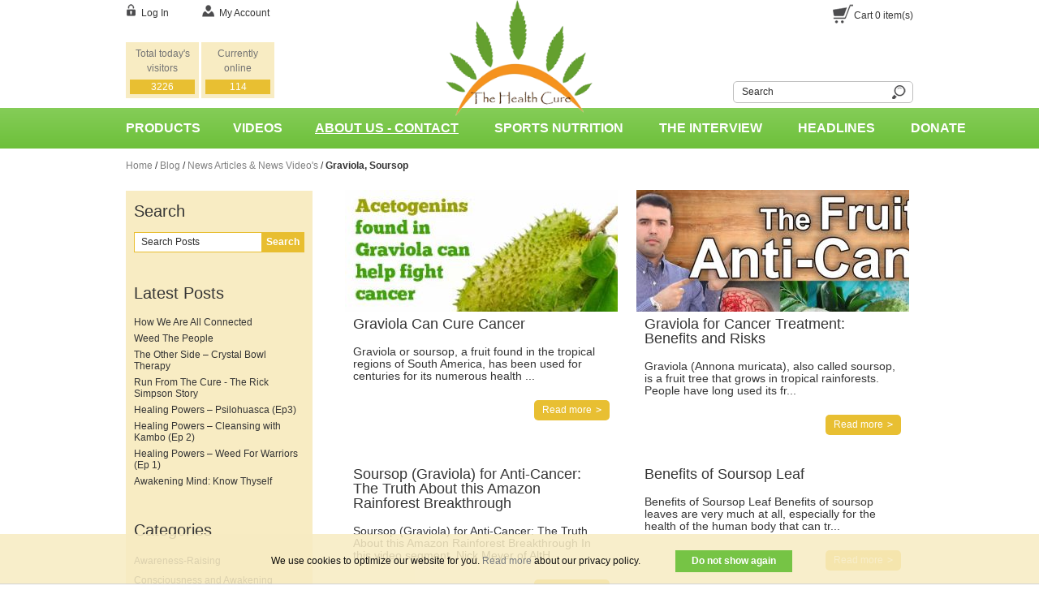

--- FILE ---
content_type: text/html; charset=UTF-8
request_url: https://www.thehealthcure.org/blog/category/media/graviola-soursop/
body_size: 10291
content:
<!DOCTYPE html PUBLIC "-//W3C//DTD XHTML 1.0 Strict//EN" "http://www.w3.org/TR/xhtml1/DTD/xhtml1-strict.dtd">
<html xmlns="http://www.w3.org/1999/xhtml" xml:lang="en" lang="en">
<head>
<meta http-equiv="Content-Type" content="text/html; charset=utf-8" />
<title>Graviola, Soursop / News Articles &amp; News Video's / The Health Cure</title>
<meta name="description" content="" />
<meta name="keywords" content="" />
<meta name="robots" content="INDEX,FOLLOW" />
<link rel="icon" href="https://www.thehealthcure.org/skin/frontend/thehealthcure/default/favicon.ico" type="image/x-icon" />
<link rel="shortcut icon" href="https://www.thehealthcure.org/skin/frontend/thehealthcure/default/favicon.ico" type="image/x-icon" />
<script
  src="https://code.jquery.com/jquery-1.12.4.min.js"
  integrity="sha256-ZosEbRLbNQzLpnKIkEdrPv7lOy9C27hHQ+Xp8a4MxAQ="
  crossorigin="anonymous"></script>
<script>
$.noConflict();
</script>

<!--[if lt IE 7]>

<script type="text/javascript">
//<![CDATA[
    var BLANK_URL = 'https://www.thehealthcure.org/js/blank.html';
    var BLANK_IMG = 'https://www.thehealthcure.org/js/spacer.gif';
//]]>
</script>
<![endif]-->
<link rel="stylesheet" type="text/css" href="https://www.thehealthcure.org/skin/frontend/thehealthcure/default/css/styles.css" media="all" />
<link rel="stylesheet" type="text/css" href="https://www.thehealthcure.org/skin/frontend/base/default/css/widgets.css" media="all" />
<link rel="stylesheet" type="text/css" href="https://www.thehealthcure.org/skin/frontend/thehealthcure/default/css/fastsearch.css" media="all" />
<link rel="stylesheet" type="text/css" href="https://www.thehealthcure.org/skin/frontend/thehealthcure/default/wordpress/styles.css" media="all" />
<link rel="stylesheet" type="text/css" href="https://www.thehealthcure.org/skin/frontend/thehealthcure/default/css/print.css" media="print" />
<script type="text/javascript" src="https://www.thehealthcure.org/js/prototype/prototype.js"></script>
<script type="text/javascript" src="https://www.thehealthcure.org/js/lib/ccard.js"></script>
<script type="text/javascript" src="https://www.thehealthcure.org/js/prototype/validation.js"></script>
<script type="text/javascript" src="https://www.thehealthcure.org/js/scriptaculous/builder.js"></script>
<script type="text/javascript" src="https://www.thehealthcure.org/js/scriptaculous/effects.js"></script>
<script type="text/javascript" src="https://www.thehealthcure.org/js/scriptaculous/dragdrop.js"></script>
<script type="text/javascript" src="https://www.thehealthcure.org/js/scriptaculous/controls.js"></script>
<script type="text/javascript" src="https://www.thehealthcure.org/js/scriptaculous/slider.js"></script>
<script type="text/javascript" src="https://www.thehealthcure.org/js/varien/js.js"></script>
<script type="text/javascript" src="https://www.thehealthcure.org/js/varien/form.js"></script>
<script type="text/javascript" src="https://www.thehealthcure.org/js/varien/menu.js"></script>
<script type="text/javascript" src="https://www.thehealthcure.org/js/mage/translate.js"></script>
<script type="text/javascript" src="https://www.thehealthcure.org/js/mage/cookies.js"></script>
<script type="text/javascript" src="https://www.thehealthcure.org/js/fishpig/wordpress/search.js"></script>
<script type="text/javascript" src="https://www.thehealthcure.org/skin/frontend/thehealthcure/default/js/nineyards_shoppingcart/nineyards_minicart.js" data-group="js999"></script>
<script type="text/javascript" src="https://www.thehealthcure.org/skin/frontend/thehealthcure/default/js/nineyards_shoppingcart/bootstrap-modal.js" data-group="js999"></script>
<link rel="canonical" href="https://www.thehealthcure.org/blog/category/media/graviola-soursop/" />
<link rel="alternate" type="application/rss+xml" title="The Health Cure &raquo; Feed" href="https://www.thehealthcure.org/blog/feed/" />
<link rel="alternate" type="application/rss+xml" title="The Health Cure &raquo; Comments Feed" href="https://www.thehealthcure.org/blog/comments/feed/" />
<!--[if lt IE 8]>
<link rel="stylesheet" type="text/css" href="https://www.thehealthcure.org/skin/frontend/thehealthcure/default/css/styles-ie.css" media="all" />
<![endif]-->
<!--[if lt IE 7]>
<script type="text/javascript" src="https://www.thehealthcure.org/js/lib/ds-sleight.js"></script>
<script type="text/javascript" src="https://www.thehealthcure.org/skin/frontend/base/default/js/ie6.js"></script>
<![endif]-->

<script type="text/javascript">
//<![CDATA[
Mage.Cookies.path     = '/';
Mage.Cookies.domain   = '.www.thehealthcure.org';
//]]>
</script>

<script type="text/javascript">
//<![CDATA[
optionalZipCountries = ["NL"];
//]]>
</script>
<div id="minicartmodal" class="modal hide fade minicart" tabindex="-1" role="dialog" aria-labelledby="myModalLabel" aria-hidden="true">
	<div class="modal-header">
		<button type="button" class="close" data-dismiss="modal" aria-hidden="true">×</button>
		<h3 id="myModalLabel">Cart</h3>
	</div>
	<div class="modal-messages">
		<div class="progress progress-kleb progress-striped active">
			<div class="bar" style="width: 100%;"></div>
		</div>
		<div class="alert alert-error" id="errorcartmessage">

		</div>
	</div>
	<div class="modal-body" id="items-container">
		<div class="cart-empty hero-unit">
        <p>You have no items in your shopping cart.</p>
</div>
	</div>

	<div class="modal-footer">
		<button class="btn" data-dismiss="modal" aria-hidden="true">Continue Shopping</button>
	</div>
</div><script type="text/javascript">//<![CDATA[
        var Translator = new Translate([]);
        //]]></script><!--dffdca2b0a47a0864ce994af881a492e-->
</head>
<body class="wordpress-post-category-view is-blog">
<div class="wrapper">
        <noscript>
        <div class="global-site-notice noscript">
            <div class="notice-inner">
                <p>
                    <strong>JavaScript seems to be disabled in your browser.</strong><br />
                    You must have JavaScript enabled in your browser to utilize the functionality of this website.                </p>
            </div>
        </div>
    </noscript>
    <div class="page">
        <div class="header-container">
    <div class="header">
        <div class="logo">
            <strong>The health cure</strong>
            <a href="https://www.thehealthcure.org/" title="The health cure" class="logo">
                <img style="height: 145px;" src="https://www.thehealthcure.org/skin/frontend/thehealthcure/default/images/logo.png" alt="The health cure" />
            </a>
        </div>
        
        <div class="header-left">
            <ul class="links">
                        <li class="first" ><a href="https://www.thehealthcure.org/customer/account/" title="My Account" >My Account</a></li>
                                <li class=" last" ><a href="https://www.thehealthcure.org/customer/account/login/" title="Log In" >Log In</a></li>
            </ul>

            <punchhole block="visitorsonline/visitors" template="visitorsonline/visitors.phtml">
            <ul class="visitor" style="width: 200px;">
    <li class="visitors">
        Total today's visitors 
        <span>3226</span>
    </li>
    <li class="visitors">
        Currently online
        <span>114</span>
    </li>    
</ul>            </punchhole>
            
                   </div>
        
        
        
        <div class="header-right">
            <ul>
                <li class="shoppingbag" data-storeid="1"><a href="/gomage_checkout/onepage/" title="cart">Cart <span id="cart_itemscount">0</span> item(s)</a></li>
            </ul>
            
            <form id="search_mini_form" action="https://www.thehealthcure.org/catalogsearch/result/" method="get">
    <div class="form-search">
        <label for="search">Search</label>
        <input id="search" type="text" name="q" value="" class="input-text" maxlength="128" />
        <button type="submit" title="Search" class="button"><span><span></span></span></button>
        <div id="search_autocomplete" class="search-autocomplete"></div>
        <script type="text/javascript">
        //<![CDATA[
            var searchForm = new Varien.searchForm('search_mini_form', 'search', 'Search');
            searchForm.initAutocomplete('https://www.thehealthcure.org/catalogsearch/ajax/suggest/', 'search_autocomplete');
        //]]>
        </script>
    </div>
</form>
        </div>
            </div>
</div>
<div class="menu">
    <div class="inner-menu">
            <div class="nav-container">
    <ul id="nav">
        <li  class="level0 nav-1 first level-top parent"><a href="https://www.thehealthcure.org/the-health-cure-products.html"  class="level-top" ><span>Products</span></a><ul class="level0"><li  class="level1 nav-1-1 first"><a href="https://www.thehealthcure.org/the-health-cure-products/oils.html" ><span>Tinctures</span></a></li><li  class="level1 nav-1-2"><a href="https://www.thehealthcure.org/the-health-cure-products/skin-products.html" ><span>Skin Products</span></a></li><li  class="level1 nav-1-3"><a href="https://www.thehealthcure.org/the-health-cure-products/essential-pure-oils.html" ><span>Essential Pure Oils</span></a></li><li  class="level1 nav-1-4"><a href="https://www.thehealthcure.org/the-health-cure-products/tea-herbs.html" ><span>Tea &amp; Herbs</span></a></li><li  class="level1 nav-1-5"><a href="https://www.thehealthcure.org/the-health-cure-products/capsules.html" ><span>Food Supplements Capsules</span></a></li><li  class="level1 nav-1-6"><a href="https://www.thehealthcure.org/the-health-cure-products/other-health-products.html" ><span>Other Health Products</span></a></li><li  class="level1 nav-1-7"><a href="https://www.thehealthcure.org/the-health-cure-products/complete-treatments.html" ><span>Complete Treatments</span></a></li><li  class="level1 nav-1-8"><a href="https://www.thehealthcure.org/the-health-cure-products/wholesales.html" ><span>Wholesales</span></a></li><li  class="level1 nav-1-9 last"><a href="https://www.thehealthcure.org/the-health-cure-products/arragements.html" ><span>Arrangements</span></a></li></ul></li><li  class="level0 nav-2 last level-top parent"><a href="https://www.thehealthcure.org/blog/category/documentary/"  class="level-top" ><span>Videos</span></a><ul class="level0"><li  class="level1 nav-2-1 first"><a href="https://www.thehealthcure.org/blog/category/awareness-raising/" ><span>Awareness-Raising</span></a></li><li  class="level1 nav-2-2"><a href="https://www.thehealthcure.org/blog/category/consciousness-and-health/" ><span>Consciousness and Health</span></a></li><li  class="level1 nav-2-3"><a href="https://www.thehealthcure.org/blog/category/documentary/" ><span>Documentary</span></a></li><li  class="level1 nav-2-4"><a href="https://www.thehealthcure.org/blog/category/health-and-lifestyle/" ><span>Health &amp; Lifestyle</span></a></li><li  class="level1 nav-2-5"><a href="https://www.thehealthcure.org/blog/category/interviews/" ><span>Interviews</span></a></li><li  class="level1 nav-2-6"><a href="https://www.thehealthcure.org/blog/category/lectures/" ><span>Lectures/Presentations</span></a></li><li  class="level1 nav-2-7"><a href="https://www.thehealthcure.org/blog/category/longevity/" ><span>Longevity</span></a></li><li  class="level1 nav-2-8 last"><a href="https://www.thehealthcure.org/blog/category/medicinal-cannabis/" ><span>Medicinal Cannabis</span></a></li></ul></li>    </ul>
</div>
        <div class="nav-container blog">
            <ul>
<li class="level0 nav-2 level-top first"><a href="https://www.thehealthcure.org/about-us"><span style="text-decoration: underline;">About us&nbsp;- Contact</span></a></li>
<li class="level0 nav-2 level-top"><a href="https://www.thehealthcure.org/nutrition" title="Nutrition" target="_self">Sports Nutrition</a></li>
<li class="level0 nav-2 level-top"><a href="https://www.thehealthcure.org/interview/" title="The Interview"><span>The Interview</span></a></li>
<li class="level0 nav-2 level-top"><span><a class="level-top" href="https://www.thehealthcure.org/blog/category/headlines/" target="_self">Headlines</a></span></li>
<li class="level0 nav-2 level-top last"><a href="https://www.thehealthcure.org/donate/?___store=default" title="Donate Us - Thank You" target="_blank"><span>Donate</span></a></li>
</ul>        </div>
    </div>
</div>

        <div class="main-container col2-left-layout">
            <div class="main">
                <div class="breadcrumbs">
    <ul>
                    <li class="home">
                            <a href="https://www.thehealthcure.org/" title="Home">Home</a>
                                        <span>/ </span>
                        </li>
                    <li class="blog">
                            <a href="https://www.thehealthcure.org/blog/" title="Blog">Blog</a>
                                        <span>/ </span>
                        </li>
                    <li class="category_5">
                            <a href="https://www.thehealthcure.org/blog/category/media/" title="News Articles &amp; News Video's">News Articles &amp; News Video's</a>
                                        <span>/ </span>
                        </li>
                    <li class="category_128">
                            <strong>Graviola, Soursop</strong>
                                    </li>
            </ul>
</div>
                <div class="col-main">
                                        	
				<div class="post-list">
		<ul id="post-list">
							<li class="item ">
					<div class="post-list-item">
        <div class=" post-entry-with-image">
									<div class="featured-image list">
					<a href="https://www.thehealthcure.org/blog/graviola-can-cure-cancer/" title="Graviola Can Cure Cancer"><img src="http://www.thehealthcure.org/wp/wp-content/uploads/2023/03/graviola-cancer-killer-fruit-338x200.jpg" alt="Graviola Can Cure Cancer"/></a>
				</div>
				</div>
	<h2>Graviola Can Cure Cancer</h2>
		<div class="post-entry entry">
			
Graviola or soursop, a fruit found in the tropical regions of South America, has been used for centuries for its numerous health ...
			</div>
        <div class="more">
            <a href="https://www.thehealthcure.org/blog/graviola-can-cure-cancer/" title="Graviola Can Cure Cancer">
                <button class="more"><span><span>Read more</span></span></button>
            </a>
        </div>
	</div>				</li>
							<li class="item ">
					<div class="post-list-item">
        <div class=" post-entry-with-image">
									<div class="featured-image list">
					<a href="https://www.thehealthcure.org/blog/graviola-for-cancer-treatment-benefits-and-risks/" title="Graviola for Cancer Treatment: Benefits and Risks"><img src="http://www.thehealthcure.org/wp/wp-content/uploads/2023/03/Graviola-Anti-Cancer-Treatment-The-Health-Cure-450x256.jpg" alt="Graviola for Cancer Treatment: Benefits and Risks"/></a>
				</div>
				</div>
	<h2>Graviola for Cancer Treatment: Benefits and Risks</h2>
		<div class="post-entry entry">
			
Graviola (Annona muricata), also called soursop, is a fruit tree that grows in tropical rainforests. People have long used its fr...
			</div>
        <div class="more">
            <a href="https://www.thehealthcure.org/blog/graviola-for-cancer-treatment-benefits-and-risks/" title="Graviola for Cancer Treatment: Benefits and Risks">
                <button class="more"><span><span>Read more</span></span></button>
            </a>
        </div>
	</div>				</li>
							<li class="item ">
					<div class="post-list-item">
        <div class="">
						</div>
	<h2>Soursop (Graviola) for Anti-Cancer: The Truth About this Amazon Rainforest Breakthrough</h2>
		<div class="post-entry entry">
			
Soursop (Graviola) for Anti-Cancer: The Truth About this Amazon Rainforest Breakthrough
In this video segment, Nick Meyer of AltH...
			</div>
        <div class="more">
            <a href="https://www.thehealthcure.org/blog/soursop-graviola-for-anti-cancer-the-truth-about-this-amazon-rainforest-breakthrough/" title="Soursop (Graviola) for Anti-Cancer: The Truth About this Amazon Rainforest Breakthrough">
                <button class="more"><span><span>Read more</span></span></button>
            </a>
        </div>
	</div>				</li>
							<li class="item ">
					<div class="post-list-item">
        <div class="">
						</div>
	<h2>Benefits of Soursop Leaf</h2>
		<div class="post-entry entry">
			
Benefits of Soursop Leaf
Benefits of soursop leaves are very much at all, especially for the health of the human body that can tr...
			</div>
        <div class="more">
            <a href="https://www.thehealthcure.org/blog/benefits-of-soursop-leaf/" title="Benefits of Soursop Leaf">
                <button class="more"><span><span>Read more</span></span></button>
            </a>
        </div>
	</div>				</li>
							<li class="item ">
					<div class="post-list-item">
        <div class="">
						</div>
	<h2>Natuurlijk Geneesmiddel O.a. Tegen Kanker 10.000 x Sterker Dan Chemo</h2>
		<div class="post-entry entry">
			&nbsp;
&nbsp;Graviola - Zuurzak
&nbsp;
De "zuurzak" vrucht, officieel gekend onder de wetenschappelijke benaming "Annona muricata"...
			</div>
        <div class="more">
            <a href="https://www.thehealthcure.org/blog/natuurlijk-geneesmiddel-o-a-tegen-kanker-10-000-x-sterker-dan-chemo/" title="Natuurlijk Geneesmiddel O.a. Tegen Kanker 10.000 x Sterker Dan Chemo">
                <button class="more"><span><span>Read more</span></span></button>
            </a>
        </div>
	</div>				</li>
					</ul>
		<script type="text/javascript">decorateList($('post-list'));</script>
		<div class="post-pager">
        <div class="pager">
    
    
        </div>
    
</div>
	</div>	                </div>
                <div class="col-left sidebar"><div class="wp-sidebar">
	<div class="block block-blog block-blog-search">
			<div class="block-title">
			<strong><span>Search</span></strong>
		</div>
		<div class="block-content">
		<form method="get" action="https://www.thehealthcure.org/blog/search/" id="blog-search-form">
			<div class="blog-search">
								<input type="text" name="s" class="input-text" title="Search Posts" value=""/>
				<button class="button" title="Search" type="submit"><span><span>Search</span></span></button>
				<script type="text/javascript">new fishpig.WP.Search.Form('blog-search-form');</script>
			</div>
		</form>
	</div>
</div>	<div class="block block-blog block-recent-posts">
					<div class="block-title">
				<strong><span>Latest Posts</span></strong>
			</div>
				<div class="block-content">
			<ul id="wp-e85">
							<li class="item">
					<a href="https://www.thehealthcure.org/blog/how-we-are-all-connected/" title="How We Are All Connected">How We Are All Connected</a>
				</li>
							<li class="item">
					<a href="https://www.thehealthcure.org/blog/weed-the-people/" title="Weed The People">Weed The People</a>
				</li>
							<li class="item">
					<a href="https://www.thehealthcure.org/blog/the-other-side-crystal-bowl-therapy/" title="The Other Side – Crystal Bowl Therapy">The Other Side – Crystal Bowl Therapy</a>
				</li>
							<li class="item">
					<a href="https://www.thehealthcure.org/blog/run-from-the-cure-the-rick-simpson-story/" title="Run From The Cure - The Rick Simpson Story">Run From The Cure - The Rick Simpson Story</a>
				</li>
							<li class="item">
					<a href="https://www.thehealthcure.org/blog/healing-powers-psilohuasca-ep3/" title="Healing Powers – Psilohuasca (Ep3)">Healing Powers – Psilohuasca (Ep3)</a>
				</li>
							<li class="item">
					<a href="https://www.thehealthcure.org/blog/healing-powers-cleansing-with-kambo-ep-2/" title="Healing Powers – Cleansing with Kambo (Ep 2)">Healing Powers – Cleansing with Kambo (Ep 2)</a>
				</li>
							<li class="item">
					<a href="https://www.thehealthcure.org/blog/healing-powers-weed-for-warriors/" title="Healing Powers – Weed For Warriors (Ep 1)">Healing Powers – Weed For Warriors (Ep 1)</a>
				</li>
							<li class="item">
					<a href="https://www.thehealthcure.org/blog/awakening-mind-know-thyself/" title="Awakening Mind: Know Thyself">Awakening Mind: Know Thyself</a>
				</li>
						</ul>
			<script type="text/javascript">decorateList('wp-e85')</script>
		</div>
	</div>
	<div class="block block-blog block-blog-categories">
					<div class="block-title">
				<strong><span>Categories</span></strong>
			</div>
				<div class="block-content">
			<ul class="level0" id="wp-category-list">
															<li class="level0 item">
							<a  class="level0" href="https://www.thehealthcure.org/blog/category/awareness-raising/" title="Awareness-Raising">
								Awareness-Raising							</a>													</li>
											<li class="level0 item">
							<a  class="level0" href="https://www.thehealthcure.org/blog/category/consciousness-and-awakening-videos/" title="Consciousness and Awakening Videos">
								Consciousness and Awakening Videos							</a>													</li>
											<li class="level0 item">
							<a  class="level0" href="https://www.thehealthcure.org/blog/category/consciousness-and-health/" title="Consciousness and Health">
								Consciousness and Health							</a>													</li>
											<li class="level0 item">
							<a  class="level0" href="https://www.thehealthcure.org/blog/category/documentary/" title="Documentary">
								Documentary							</a>													</li>
											<li class="level0 item">
							<a  class="level0" href="https://www.thehealthcure.org/blog/category/headlines/" title="Headlines">
								Headlines							</a>													</li>
											<li class="level0 item">
							<a  class="level0" href="https://www.thehealthcure.org/blog/category/health-and-lifestyle/" title="Health &amp; Lifestyle">
								Health &amp; Lifestyle							</a>													</li>
											<li class="level0 item">
							<a  class="level0" href="https://www.thehealthcure.org/blog/category/interviews/" title="Interviews">
								Interviews							</a>													</li>
											<li class="level0 item">
							<a  class="level0" href="https://www.thehealthcure.org/blog/category/lectures/" title="Lectures/Presentations">
								Lectures/Presentations							</a>													</li>
											<li class="level0 item">
							<a  class="level0" href="https://www.thehealthcure.org/blog/category/longevity/" title="Longevity">
								Longevity							</a>													</li>
											<li class="level0 item">
							<a  class="level0" href="https://www.thehealthcure.org/blog/category/medical-marijuana-videos/" title="Medical Marijuana Video’s">
								Medical Marijuana Video’s							</a>													</li>
											<li class="level0 item">
							<a  class="level0" href="https://www.thehealthcure.org/blog/category/medicinal-cannabis/" title="Medicinal Cannabis">
								Medicinal Cannabis							</a>													</li>
											<li class="level0 item">
							<a  class="level0" href="https://www.thehealthcure.org/blog/category/media/" title="News Articles &amp; News Video's">
								News Articles &amp; News Video's							</a>													</li>
											<li class="level0 item">
							<a  class="level0" href="https://www.thehealthcure.org/blog/category/random-homeopathy/" title="Random homeopathy and Health Cures">
								Random homeopathy and Health Cures							</a>													</li>
											<li class="level0 item">
							<a  class="level0" href="https://www.thehealthcure.org/blog/category/research/" title="Research &amp; Studies">
								Research &amp; Studies							</a>													</li>
											<li class="level0 item">
							<a  class="level0" href="https://www.thehealthcure.org/blog/category/series/" title="Series">
								Series							</a>													</li>
											<li class="level0 item">
							<a  class="level0" href="https://www.thehealthcure.org/blog/category/testemonials/" title="Testemonials">
								Testemonials							</a>													</li>
												</ul>
			<script type="text/javascript">decorateList('wp-category-list')</script>
		</div>
	</div>
</div></div>
            </div>
        </div>
        <div class="footer-container">
    <div class="footer">
        <div class="column1-4"><h1>The Health Cure</h1>
<ul>
<li><a href="/about-us">About us</a></li>
<li><a href="https://www.thehealthcure.org/blog/medicinale-cannabis/" title="About Rick Simpson">About Rick Simpson</a></li>
<li><a href="https://www.thehealthcure.org/blog/category/research" title="Research">Research</a></li>
<li><a href="https://www.thehealthcure.org/blog/category/documentary/" title="Documentaries">Documentaries</a></li>
<li><a href="https://www.thehealthcure.org/series/?___store=default" title="Docu-Series">Series</a></li>
<li><a href="https://www.thehealthcure.org/blog/category/lectures/" title="Lectures / Presentations">Lectures/Presentations</a></li>
<li><a href="https://www.thehealthcure.org/blog/category/consciousness-and-awakening-videos/" title="Other thought-provoking and awareness-raising videos">Wake-up and Awareness Videos</a></li>
</ul></div>
        <div class="column1-4"><h1>Our Inspiration</h1>
<p>In 2009, The Health Cure was founded because of the amazing work o<span style="color: #0000ff;">f <a href="https://www.thehealthcure.org/blog/medicinale-cannabis/" title="Rick Simpson"><span style="color: #0000ff;">Rick Simpson</span></a></span> who was able to cure many people from cancer, among other things, with cannabis oil. It had long been known that Cannabis is a medicinal plant. Not everyone is happy about that. For example, Big Pharma.&nbsp;</p>
<p><span style="font-size: medium;">Social media</span></p>
<p><span style="font-size: medium;"><a href="https://www.facebook.com/TheHealthCure" title="The Health Cure Facebook" target="_blank"><img alt="The Health Cure Facebook" height="32" src="https://www.thehealthcure.org/media/wysiwyg/Facebook_Logo.png" title="The Health Cure Facebook" width="32" /></a>&nbsp; &nbsp;&nbsp;<a href="https://www.linkedin.com/in/the-health-cure-netherlands-5a139030/" title="The Health Cure Linkedin" target="_blank"><img alt="The Health Cure Linkedin" height="31" src="https://www.thehealthcure.org/media/wysiwyg/Linkedin_Logo.png" title="The Health Cure Linkedin" width="31" /></a></span></p></div>
        <div class="column1-4"><h1>Natural Health Products</h1>
<ul>
<li><a href="https://www.thehealthcure.org/graviola/?___store=default" title="Graviola" target="_blank">Graviola</a></li>
<li><a href="http://www.thehealthcure.org/blog/curcuma-longa-linn-as-anti-cancer-cell/">Curcuma Longa</a></li>
<li><a href="https://www.thehealthcure.org/resveratrol" title="Resveratrol">Resveratrol</a></li>
<li><a href="https://www.thehealthcure.org/blog/category/medicinal-cannabis/" title="Cannabis Articles and Video's" target="_blank">Cannabis</a></li>
</ul></div>
        <div class="column1-4"><h1>Links</h1>
<ul>
<li><a href="https://www.davidicke.com/" target="_blank">David Icke</a></li>
<li><a href="https://www.gaia.com" title="Gaia" target="_blank">Gaia</a></li>
<li><a href="https://www.naturalnews.com" title="Mike Adams - The Health Ranger" target="_blank">Natural News</a></li>
<li><a href="https://www.thehealthcure.org/blog/run-from-the-cure-rick-simpson-hemp-oil-cured-cancer/" title="The Rick Simpson Movie - Run From The Cure">Run From The Cure</a></li>
<li><a href="http://phoenixtears.ca" title="Rick Simpson Website" target="_blank">Phoenixtears.ca</a></li>
<li><a href="http://robert-gorter.info/medical-center-cologne/" target="_blank">Dr. Gorter</a></li>
<li><a href="http://www.mercola.com/" target="_blank">Dr. Mercola</a></li>
<li><a href="https://www.youtube.com/watch?v=GJmQ16cGBHU" target="_blank">Dr. Donald Tashkin</a></li>
</ul></div>
    </div>
</div>
<div class="footer-container-bottom">
    <div class="footer">
        <div class="column1"><ul>
<li><a href="https://www.thehealthcure.org/disclaimer/?___store=default" target="_self">Disclaimer</a></li>
<li class="last"><a href="https://www.thehealthcure.org/privacy-policy-cookie-restriction-mode/?___store=default" target="_self">Privacy Statement</a></li>
</ul>
<p>The Health Cure is part of Crescere Vitae LTD</p></div>
        <div class="column1">&copy; 2009 The Health Cure. All Rights Reserved.</div>
    </div>
</div>

<!-- Global search box popup -->
<div class="sp_popup">
    
<script type="text/javascript">
    currentPage = 1;
    pageSize = 8;
    searchTimer = null;
    searchTimer2 = null;
    var requestcounter = 0;

    jQuery(document).ready(function()
    {
        jQuery('.closeLink').click(function(e)
        {
            e.preventDefault();
            jQuery('.sp_popup').css('display', 'none');
            //alert('Handler for .error() called.');

        });

        jQuery('.sortby').change(function()
        {
            jQuery('.sortby').val(jQuery(this).val());
            ajaxSearch(0);
        })
    });

    if (typeof String.prototype.trim !== 'function') {
        String.prototype.trim = function() {
            return this.replace(/^\s+|\s+$/g, '');
        }
    }

    jQuery("#search").keyup(function()
    {
        if (jQuery("#search").val().trim() == '')
        {
            jQuery('.sp_popup').css('display', 'none');
            return;
        }

        jQuery('.sp_popup').css('display', 'block');
        jQuery("#minicartmodal").css('display', 'none');
        jQuery(".modal-backdrop").css('display', 'none');
        currentPage = 1;
        clearInterval(searchTimer);
        searchTimer = setInterval(function()
        {
            ajaxSearch(0)
        }, 250);

        // Store results
        clearInterval(searchTimer2);
        searchTimer2 = setInterval(function()
        {
            ajaxSearch(1)
        }, 2000);

    });

    function ajaxSearch(definitive)
    {
        clearInterval(searchTimer);
        if (definitive == 1)
        {
            clearInterval(searchTimer2);
        }

        url = '/fastsearch.php?search=' + jQuery("#search").val() + '&definitive=' + definitive + '&storeid=' + 1;

        params = [];

        jQuery('.filteroption,.categoryoption').each(function()
        {
            if (jQuery(this).is(':checked'))
            {
                if (params[jQuery(this).attr('name').toString()])
                    params[jQuery(this).attr('name').toString()] += "," + jQuery(this).val();
                else
                    params[jQuery(this).attr('name').toString()] = jQuery(this).val();
            }

        })
        for (var key in params)
        {
            if (params.hasOwnProperty(key))
            {
                url += "&" + key + "=" + params[key];
            }
            ;
        }
        ;

        // pager
        startPage = (pageSize * currentPage) - pageSize;
        url += "&limit=" + startPage.toString() + ',' + pageSize.toString();

        // sorter
        url += "&sort=" + jQuery('.sortby').val();

        // Request counter
        if (definitive == 0)
        {
            requestcounter++;
            url += "&requestcounter=" + requestcounter;
        }

        jQuery.ajax(
                {
                    type: "GET",
                    url: url,
                    success: function(response)
                    {
                        if (definitive == 0) {
                            processAjaxResponse(response, params);
                        }
                    },
                    error: function(response)
                    {
                        //alert("error: " + response);
                    },
                    dataType: 'JSON'
                });
    }

    function processAjaxResponse(response, params)
    {
        if (requestcounter > response.requestcounter)
            return;

        // NUM OF ROWS
        jQuery('#sp_amount_val').html(response.numOfRows);

        // FILTER ATTRIBUTES
        jQuery('.sp_pref_left').html('');
        for (var attr in response.filters)
        {
            if (response.filters.hasOwnProperty(attr))
            {
                attribute = response.filters[attr];
                html = "<p>" + attr + "</p>";
                html += "<ul>";

                for (var i = 0; i < attribute.length; i++)
                {
                    checked = '';
                    if (typeof params[attr] !== 'undefined')
                    {
                        pars = "," + params[attr] + ",";
                        if (pars.indexOf(',' + attribute[i] + ',') >= 0)
                            checked = 'checked="checked"';
                    }

                    if (i >= 5 && checked == '')
                    {
                        disabled = 'style="display: none"';
                        extra = "extraoptions";
                    }
                    else
                    {
                        disabled = '';
                        extra = "";
                    }

                    var priceSearchText = 'Search by price';

                    displaytext = attribute[i];
                    if (attr == priceSearchText)
                    {
                        tmpstr = displaytext.split(',');
                        tmpstr[0] = '&euro; ' + parseFloat(tmpstr[0]).toMoney(0, ',', '.');
                        tmpstr[1] = '&euro; ' + parseFloat(tmpstr[1]).toMoney(0, ',', '.');
                        displaytext = tmpstr[0] + ' - ' + tmpstr[1];
                    }

                    html += '<li ' + disabled + ' class="' + extra + ' options_' + attr + '"><input ' + checked + ' class="filteroption" type="checkbox" value="' + attribute[i] + '"  name="' + attr + '"><label>' + displaytext + '</label></li>';

                }

                if (i > 5)
                    html += '<span><a active="0" class="moreattributes" data-object="options_' + attr + '" href="options_' + attr + '">more ></a></span>';

                html += "</ul>";
                jQuery('.sp_pref_left').append(html);
            }
        }

        // CATEGORIES
        html = '';
        for (var i = 0; i < response.categories.length; i++)
        {
            checked = '';

            if (typeof params['category'] !== 'undefined')
            {
                cats = "," + params['category'] + ",";
                if (cats.indexOf(',' + response.categories[i].id + ',') >= 0)
                    checked = 'checked="checked"';
            }

            if (i >= 5 && checked == '')
            {
                disabled = 'style="display: none"';
                extra = "extraoptions";
            }
            else
            {
                disabled = '';
                extra = "";
            }
            if ((response.categories[i].id) != 1 && (response.categories[i].id) != 2 ){

            html += '<li ' + disabled + ' class="' + extra + ' options_categories"><input ' + checked + ' class="categoryoption" type="checkbox" value="' + response.categories[i].id + '" name="category"><label>' + response.categories[i].name + '</label></li>';
            }
        }
        if (i > 5)
            html += '<span><a active="0" class="moreattributes" data-object="options_categories" href="options_categories">more ></a></span>';

        if (response.categories.length == 0)
            jQuery('.categoryheader').hide();
        else
            jQuery('.categoryheader').show();

        jQuery('.categoryoptions').html(html);

        var discoverText = 'Order';

        // Fill products
        html = '';
        for (var i = 0; i < response.products.length; i++)
        {

            var product = response.products[i];
            var url = product.url + "?SID=4d6ff5f219b8dc27e6c708b29286942e";
            var image = '/fastsearchimage.php?src=media/catalog/product' + product.image + '&w=118&h=120';
            var imageLabel = product.image_label;
            var name = product.name;
            var shortName = product.name;
            var manufacturer = product.manufacturer;
            var price = product.price;
            var priceOld = product.old_price;
            var priceSpecial = product.special_price;
            var shop = product.shop;
            var inStock = product.in_stock;

            // Chop title
            var limit = 19;
            if(name.length > limit)
                shortName = name.substring(0, limit) + '...';

            html += '<div class="sp_product"><a href="' + url + '" alt="'+ name +'" title="'+ name +'">';

            html += '<span>';
            html += '   <div class="sp_img" ><img style="margin: auto; display: block;" src="' + image + '" alt="' + imageLabel + '"></div>';
            html += '</span>';
            html += '';

            html += '<div class="sp_desc">';
            html += '<div class="manufacturer">';
            if (manufacturer != null) {
                html += manufacturer;
            }
            html += '</div>';
            html += '<div class="sp_productname">';
            html += shortName;

            html += '</div>';

            if (priceSpecial != null) {
                html += '<p class="old-price">';
                html += priceOld;
                html += '</p>';
                html += '<p class="price">';
                html += price;
                html += '</p>';
            } else {
                html += '<p class="price">';
                html += price;
                html += '</p>';

            }
            html += '<div class="shop">';
            if (shop != null) {
                html += shop;
            }
            html += '</div>';
            if (inStock == 0) {
                html += '<p style="color: #ff0000; text-transform: uppercase;">Sold Out</p>';
            }

            html += '</div>';
            html += '<div class="sp_more">';
            html += '<span>' + discoverText + '</span></div>';
            html += '</a>';

            html += '</div>';
        }
        if (response.products.length == 0)
            html = '<span class="sp_noproductsfound">There are no products matching the selection.</span>';

        // Show products
        jQuery('.sp_objects').html(html);

        // Fill pages content
        pages = parseFloat(response.numOfRows) / pageSize;
        pages = Math.ceil(pages);

        // Check if pagination should be displayed
        if(pages > 1)
            jQuery('.sp_pager').show();
        else
            jQuery('.sp_pager').hide();

        // Build
        start = 1;
        end = pages;
        if (currentPage > 4)
            start = currentPage - 3;

        if (end - start > 6)
            end = start + 6;

        if (end < start)
            end = start;

        html = '';
        for (i = start; i <= end; i++)
        {
            if (i == currentPage)
                selectclass = 'sp_pager_current';
            else
                selectclass = '';

            html += '<li data-object="' + i + '" class="pageritem ' + selectclass + '">' + i + '</li>'

        }
        jQuery('.sp_pager-nav').html(html);

        jQuery('.pageritem').unbind('click');
        jQuery('.pageritem').click(function(evt)
        {
            evt.preventDefault();
            currentPage = jQuery(this).attr('data-object');
            ajaxSearch(0);

        });

        jQuery('.moreattributes').unbind('click');
        jQuery('.moreattributes').click(function(evt)
        {
            evt.preventDefault();
            if (jQuery(this).attr('active') == '0')
            {
                jQuery(this).attr('active', '1');
                jQuery('.extraoptions.' + jQuery(this).attr('data-object')).show();
                jQuery(this).html('less >');
            }
            else
            {
                jQuery(this).attr('active', '0');
                jQuery('.extraoptions.' + jQuery(this).attr('data-object')).hide();
                jQuery(this).html('more >');
            }
        });

        jQuery('.filteroption, .categoryoption').click(function()
        {
            currentPage = 1;
            ajaxSearch(0);
        })
    }


    Number.prototype.toMoney = function(decimals, decimal_sep, thousands_sep)
    {
        var n = this, c = isNaN(decimals) ? 2 : Math.abs(decimals), d = decimal_sep || '.', t = (typeof thousands_sep === 'undefined') ? ',' : thousands_sep, sign = (n < 0) ? '-' : '', i = parseInt(n = Math.abs(n).toFixed(c)) + '', j = ((j = i.length) > 3) ? j % 3 : 0;
        return sign + (j ? i.substr(0, j) + t : '') + i.substr(j).replace(/(\d{3})(?=\d)/g, "$1" + t) + (c ? d + Math.abs(n - i).toFixed(c).slice(2) : '');
    }

</script>
<form id="qweeryForm" name="qweeryForm">
    <div class="sp_block">

        <div class="sp_block_scroll">
            <div  class="sp_block_left">

                <div class="sp_header">
                    <p class="sp_title">
                        Refine your query below                    </p>
                    <p>
                        (or continue typing in the searchbox above):
                    </p>
                </div>
                <div class="sp_amount">
                    <span id="sp_amount_val"></span> products                </div>

                <div class="sp_prijs">
                    <p class="sp_title">
                        Search by price                    </p>

                    <div id="pricerangeslidercontainer">
                        <div id="pricerangeslider">
                            <div id="price-slider-range"></div>
                            <!-- hidden input to store the values -->
                            <input type="hidden" id="price-slider-range-from" />
                            <input type="hidden" id="price-slider-range-till" />
                        </div>
                    </div>

                </div>
                <div style="clear:both;"></div>

                <div class="sp_preferences">
                    <div class="sp_pref_left">

                    </div>
                    <div class="sp_pref_right">
                        <p class="categoryheader" style="display: none;">
                            Categories                        </p>
                        <ul class="categoryoptions">

                        </ul>

                    </div>

                </div>

            </div>

            <div  class="sp_block_right">
                <select class="sortby" style="padding: 4px 2px;">
                    <option value="">--- Sort by ---</option>
                    <option value="price ASC">Price ascending</option>
                    <option value="price DESC" >Price descending</option>
                    <option selected="selected" value="ranking DESC">Best result</option>
                </select>
                <div class="sp_pager">
                    <ul class="sp_pager-nav">

                    </ul>
                </div>
                <div class="sp_close">
                    <a class="closeLink" href="">Close <span >x</span></a>
                </div>
                <div class="sp_objects">

                </div>
                <div>
                    <select class="sortby" style="padding: 4px 2px;">
                        <option value="">--- Sort by ---</option>
                        <option value="price ASC">Price ascending</option>
                        <option value="price DESC" >Price descending</option>
                        <option selected="selected" value="ranking DESC">Best result</option>
                    </select>
                    <div class="sp_pager">
                        <ul class="sp_pager-nav">

                        </ul>
                    </div>
                    <div class="sp_close">
                        <a class="closeLink" href="">Close <span >x</span></a>
                    </div>
                </div>
            </div>
        </div>
    </div>
</form></div>
<underthefold />                <punchhole block="page/html_cookieNotice" template="page/html/cookienotice.phtml">
<style>
.notice-cookie {
    position: fixed;
    width: 100%;
    bottom: 0;
    background-color: rgba(248, 236, 195, 0.9);
    z-index: 9999;
}
.global-site-notice .notice-inner {
    max-width: 1280px;
    width: 100%;
    margin: 0 auto;
    text-align: center;
    padding: 10px;
	background: none;
}
.global-site-notice .notice-text {
    display: inline-block;
}
.global-site-notice .notice-inner .actions {
    display: inline-block;
}
.global-site-notice .notice-inner p {
    display: inline-block;
    margin: 0;
    vertical-align: middle;
    border:none;
    color: #000000;
}
.global-site-notice .notice-inner p a {
    color: #717579;
}
.global-site-notice .actions button {
    border: none;
    padding: 4px 20px;
    margin-left: 30px;
    background: #6fc13c;
	text-shadow: none;
    color: #ffffff;
}
.global-site-notice .actions button:hover {
    background: #6fc13c;
}
</style>
<div class="global-site-notice notice-cookie" id="notice-cookie-block">
    <div class="notice-inner">
        <div class="notice-text"><p>We use cookies to optimize our website for you. <a href="https://www.thehealthcure.org//privacy-statement">Read more</a> about our privacy policy.</p></div>
        <div class="actions"><button class="button" onclick="allowSaveCookie()"><span><span>Do not show again</span></span></button></div>
    </div>
</div>
<script type="text/javascript">
    /* <![CDATA[ */
    function allowSaveCookie() {
        Mage.Cookies.set('user_allowed_save_cookie', '{"1":1}', new Date(new Date().getTime() + 31536000 * 1000));
        if (Mage.Cookies.get('user_allowed_save_cookie')) {
            window.location.reload();
        } else {
            window.location.href = 'https://www.thehealthcure.org/cms/index/noCookies/';
        }
    }
    $('notice-cookie-block').show();
    /* ]]> */
</script>
</punchhole>

    </div>
</div>
<style type="text/css">
.cms-home .main {
	padding: 15px 25px 38px !important;
}
.cms-home .news {
	position: absolute;
	top: 0;
	left: 0;
	height: 364px;
	overflow: hidden;
}
.cms-home .slider {
	display: block !important;
	width: 100% !important;
}
.cms-home .slider .slider,
.cms-home .slider .tabcontent,
.cms-home .slider .slide-show .slider-images,
.cms-home .slider .slide-show,
.cms-home .bannerline {
	width: 680px !important;
}
.cms-home .slider .slider {
	margin: 0 0 0 auto;
}
.cms-home .indentmenu ul {
	float: none !important;
}
</style></body>
</html>


--- FILE ---
content_type: text/css
request_url: https://www.thehealthcure.org/skin/frontend/thehealthcure/default/wordpress/styles.css
body_size: 1924
content:
/**
 * FishPig_WordPress
 * WordPress Integration for Magento eCommerce
 * by FishPig
 *
 * http://fishpig.co.uk/wordpress-integration.html
 *
 */

/**
 * Search block
 *
 */
input#blog-search { clear: both; margin-bottom: 6px;}
.blog-search input.input-text {
    padding: 4px 0 4px 8px;
    border: 1px solid #e8be30;
}
.blog-search button.button {
    background: #e8be30;
    padding: 3px 6px;
    margin-left: -4px;
}
/**
 * General post (view and list)
 *
 */
.post-date { font-style: italic; font-size: 98%; margin-bottom: 10px; }
.post-meta { font-style: italic; }
.post-entry { 
    font-size: 14px; 
    margin-bottom: 1.5em; 
    line-height: 15px;
}
.post-list .post-entry { 
    font-size: 14px; 
    height: 60px; 
    margin-bottom: 7px; 
    overflow: hidden; 
    line-height: 15px;
}
 
.more button.more {
    margin-top: 0px;
}
.post-entry-with-image { 
    margin-top: 9px;
    text-align: center;
}
.post-entry p { margin-bottom: 1em; }

.featured-image.list {
    margin: -10px -10px 6px -10px;
    height: 150px;
    overflow: hidden;
}

.featured-image.right {
	margin: 2px 0 4px 10px;
}

.is-blog .toolbar { margin: 0 0 10px; }
.block-recent-posts li.item {
    display: block;
    height: auto;
    line-height: 14px;
}
/**
 * Blog homepage
 *
 */
.blog-title.not-first-page { display: none; }
.blog-title.with-tagline { margin-bottom: 10px; }
.blog-tag-line {  }

/**
 * Post list page
 *
 */
.post-list li.item { 
    margin-bottom: 20px;
    width: 316px;
    display: inline-block;
    vertical-align: top;
    height: 300px;
    overflow: hidden;
    margin-right: 20px;
    padding: 10px;
}
.post-list li.item:hover { 
    box-shadow: 0px 0px 15px rgba(0,0,0,0.2);
}
.post-list li.item.even { 
    margin-right: 0px;
}

.post-list h2 { line-height: 1em; margin-bottom: 1em; }

/**
 * Post view page
 *
 */
.page-title.post-title { 
    margin-bottom: 4px;
    margin-top: 6px;
}
.page-title {
    width: 100%;
    overflow: hidden;
    margin: 6px 0 15px;
}
.post-view .post-meta { 
   margin-bottom: 20px; 
   min-height: 11px;
}
.post-view .post-skips { display: block; width: 100%; }
.post-view .post-skips .post-skip-previous { margin-right: 10px; }

/**
 * Post comments
 *
 */
.comments-wrapper h2 { margin-bottom: 10px; }
.comment { height: 1%; overflow: hidden; margin-bottom: 10px; }
.comment .gravatar { float: left; margin: 0 10px 10px 0; }
.comment .comment-meta { margin-bottom: 10px; }
.comment .comment-when { display: block; text-decoration: none; }
.comment .comment-entry { clear: both; font-size: 110%; }

/**
 * Author page
 *
 */
.author-description { font-style: italic; margin-bottom: 20px; }

/**
 * PinterestRssWidget plugin
 *
 */


.block-blog-pinterest li.item { text-align: center; }
.block-blog-pinterest .follow { text-align: center; margin: 10px 0 15px; }

.shortcode-pinterest {}
.shortcode-pinterest ul { height: 1%; overflow: hidden; }
.shortcode-pinterest li { list-style: none; padding: 0; margin: 0 10px 10px; float: left; }

/**
 * Alignment and captions
 * Taken from default WordPress CSS file
 *
 */
.alignleft { display: inline; float: left; margin-right: 1.625em; }
.alignright { display: inline; float: right; margin-left: 1.625em; }
.aligncenter { clear: both; display: block; margin-left: auto; margin-right: auto; }

img[class*="align"],
img[class*="wp-image-"],
#content .gallery .gallery-icon img {/* Add fancy borders to all WordPress-added images but not things like badges and icons and the like */
	border: 1px solid #ddd;
	padding: 6px;
}

img[class*="align"],
img[class*="wp-image-"],
img[class*="attachment-"] {
height: auto; /* Make sure images with WordPress-added height and width attributes are scaled correctly */
}
img.size-full,
img.size-large {
max-width: 97.5%;
width: auto; /* Prevent stretching of full-size and large-size images with height and width attributes in IE8 */
height: auto; /* Make sure images with WordPress-added height and width attributes are scaled correctly */
}

img.alignleft,
img.alignright,
img.aligncenter {
margin-bottom: 1.625em;
}

.wp-caption {
margin-top: 0.4em;
}
.wp-caption {
background: #eee;
margin-bottom: 1.625em;
max-width: 96%;
padding: 9px;
}
.wp-caption img {
display: block;
margin: 0 auto;
max-width: 98%;
border-color: #eee;
}
.wp-caption .wp-caption-text {
color: #666;
font-family: Georgia, serif;
font-size: 12px;
}
.wp-caption .wp-caption-text {
margin-bottom: 0.6em;
padding: 10px 0 5px 40px;
position: relative;
}
.wp-caption .wp-caption-text:before {
color: #666;
content: '\2014';
font-size: 14px;
font-style: normal;
font-weight: bold;
margin-right: 5px;
position: absolute;
left: 10px;
top: 7px;
}
.wp-caption img {
border-color: #eee;
}
.wp-caption a:focus img,
.wp-caption a:active img,
.wp-caption a:hover img {
background: #fff;
border-color: #ddd;
}

div.gallery { height: 1%; overflow: hidden; }
.gallery-columns-2 dl.gallery-item { width: 50%; }
.gallery-columns-3 dl.gallery-item { width: 33%; }
.gallery-columns-4 dl.gallery-item { width: 25%; }
.gallery-columns-5 dl.gallery-item { width: 20%; }

dl.gallery-item { float: left; }

.post-view ul.form-list { list-style: none outside none; }


/**
 * Yarpp thumbnails
 * This is taken directly from the Yarpp plugin
 */

.yarpp-thumbnails-horizontal .yarpp-thumbnail, .yarpp-thumbnail-default, .yarpp-thumbnail-title {
	display: inline-block;
	*display: inline;
}
.yarpp-thumbnails-horizontal .yarpp-thumbnail {
	border: 1px solid rgba(127,127,127,0.1);
	width: 130px;
	height: 170px;
	margin: 5px;
	margin-left: 0px;
	vertical-align: top;
}
.yarpp-thumbnail > img, .yarpp-thumbnail-default {
	width: 120px;
	height: 120px;
	margin: 5px;
}
.yarpp-thumbnails-horizontal .yarpp-thumbnail > img, .yarpp-thumbnails-horizontal .yarpp-thumbnail-default {
	margin-bottom: 0px;
	display: block;
}
.yarpp-thumbnails-horizontal .yarpp-thumbnail-title {
	font-size: 1em;
	max-height: 2.8em;
	line-height: 1.4em;
	margin: 7px;
	margin-top: 0px;
	width: 120px;
	text-decoration: inherit;
	overflow: hidden;
}

.yarpp-thumbnail-default {
	overflow: hidden;
}
.yarpp-thumbnail-default > img.yarpp-thumbnail-default-wide {
	height: 120px;
	max-width: none;
}
.yarpp-thumbnail-default > img.yarpp-thumbnail-default-tall {
	width: 120px;
	max-height: none;
}
.post-pager .pager {
    font-size: 12px;
    background: none;
    padding: 0;
    border-top: none;
    text-align: right; 
}
.post-pager .pager .pages {
    margin: 0;
}
.post-pager  .pages ol a, 
.post-pager a.next.i-next,
.post-pager a.previous.i-previous{
    background: #e8bf32;
    border: 1px solid #e8bf32;
    padding: 5px 10px;
    color: #000;
}
.post-pager  .pages ol a:hover, 
.post-pager a.next.i-next:hover,
.post-pager a.previous.i-previous:hover{
    background: #fff;
    color: #e8bf32;
}
.post-pager a.next.i-next:after {
    content: ">";
    margin-left: 5px;
    font-family: monospace;
}
.post-pager a.previous.i-previous:before {
    content: "<";
    margin-right: 5px;
    font-family: monospace;
}

--- FILE ---
content_type: application/javascript; charset=UTF-8
request_url: https://www.thehealthcure.org/js/fishpig/wordpress/search.js
body_size: 393
content:
/**
 * @category    Fishpig
 * @package     Fishpig_Wordpress
 * @license     http://fishpig.co.uk/license.txt
 * @author      Ben Tideswell <help@fishpig.co.uk>
 */

var fishpig = fishpig || {}

fishpig.WP = fishpig.WP || {};

fishpig.WP.Search = {
	Form: Class.create({
		initialize: function(formId){
			this.form = $(formId);
			this.field = this.form.select('input.input-text').first();
			this.validator  = new Validation(this.form);
			this.form.observe('submit', this.onFormSubmit.bindAsEventListener(this));
			
			this.field.observe('focus', this.onFieldFocus.bindAsEventListener(this));
			this.field.observe('blur', this.onFieldBlur.bindAsEventListener(this));
			
			this.onFieldBlur();
		},
		onFieldFocus: function(event) {
			if (this.field.readAttribute('title') === this.field.getValue()) {
				this.field.setValue('');
			}
		},
		onFieldBlur: function(event) {
			if (this.field.getValue() === '') {
				this.field.setValue(this.field.readAttribute('title'));
			}
		},
		onFormSubmit: function(event) {
			Event.stop(event);
			
			if (this.validator.validate()) {
				var newFormAction = this.form.readAttribute('action') 
					+ encodeURIComponent(this.field.getValue().replace(' ', '+')) + '/';
				
				this.field.writeAttribute('disabled', 'disabled');
					this.form.writeAttribute('method', 'get')
						.writeAttribute('action', newFormAction)
						.submit();
				
				return true;
			}
			
			return false;
		}
	})
};

/**
 * Legacy
 */
var wpSearchForm = fishpig.WP.Search.Form;
